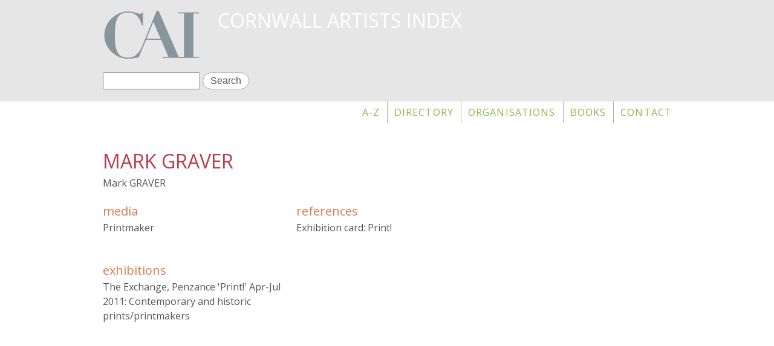

--- FILE ---
content_type: text/html; charset=utf-8
request_url: https://cornwallartists.org/cornwall-artists/mark-graver
body_size: 3493
content:
<!DOCTYPE html>
<!--[if lt IE 7]><html class="lt-ie9 lt-ie8 lt-ie7" lang="en" dir="ltr"><![endif]-->
<!--[if IE 7]><html class="lt-ie9 lt-ie8" lang="en" dir="ltr"><![endif]-->
<!--[if IE 8]><html class="lt-ie9" lang="en" dir="ltr"><![endif]-->
<!--[if gt IE 8]><!--><html lang="en" dir="ltr"><!--<![endif]-->
<head>
<meta charset="utf-8" />
<link rel="shortcut icon" href="https://cornwallartists.org/sites/default/files/cai_icon.jpg" type="image/jpeg" />
<meta name="viewport" content="width=device-width, initial-scale=1.0, user-scalable=yes" />
<meta name="MobileOptimized" content="width" />
<meta name="description" content="Mark GRAVER in Cornwall Artists Index: ..." />
<meta name="HandheldFriendly" content="true" />
<meta name="abstract" content="Mark GRAVER in Cornwall Artists Index: ..." />
<meta name="apple-mobile-web-app-capable" content="yes" />
<meta name="generator" content="Drupal 7 (http://drupal.org)" />
<link rel="canonical" href="https://cornwallartists.org/cornwall-artists/mark-graver" />
<link rel="shortlink" href="https://cornwallartists.org/node/14241" />
<meta property="og:type" content="non_profit" />
<title>Mark GRAVER | Cornwall Artists Index</title>
<style>
@import url("https://cornwallartists.org/modules/system/system.base.css?slciv4");
@import url("https://cornwallartists.org/modules/system/system.menus.css?slciv4");
@import url("https://cornwallartists.org/modules/system/system.messages.css?slciv4");
@import url("https://cornwallartists.org/modules/system/system.theme.css?slciv4");
</style>
<style>
@import url("https://cornwallartists.org/sites/all/modules/calendar/css/calendar_multiday.css?slciv4");
@import url("https://cornwallartists.org/sites/all/modules/date/date_api/date.css?slciv4");
@import url("https://cornwallartists.org/modules/field/theme/field.css?slciv4");
@import url("https://cornwallartists.org/sites/all/modules/fitvids/fitvids.css?slciv4");
@import url("https://cornwallartists.org/modules/node/node.css?slciv4");
@import url("https://cornwallartists.org/modules/search/search.css?slciv4");
@import url("https://cornwallartists.org/modules/user/user.css?slciv4");
@import url("https://cornwallartists.org/sites/all/modules/views/css/views.css?slciv4");
</style>
<style>
@import url("https://cornwallartists.org/sites/all/modules/colorbox/styles/default/colorbox_style.css?slciv4");
@import url("https://cornwallartists.org/sites/all/modules/ctools/css/ctools.css?slciv4");
@import url("https://cornwallartists.org/sites/all/modules/panels/css/panels.css?slciv4");
@import url("https://cornwallartists.org/sites/all/modules/word_link/css/word_link.css?slciv4");
@import url("https://cornwallartists.org/sites/all/modules/responsive_menus/styles/responsive_menus_simple/css/responsive_menus_simple.css?slciv4");
@import url("https://cornwallartists.org/sites/all/modules/addtoany/addtoany.css?slciv4");
</style>
<style media="screen">
@import url("https://cornwallartists.org/sites/all/themes/adaptivetheme/at_core/css/at.layout.css?slciv4");
@import url("https://cornwallartists.org/sites/all/themes/nick/css/global.base.css?slciv4");
@import url("https://cornwallartists.org/sites/all/themes/nick/css/global.styles.css?slciv4");
@import url("https://cornwallartists.org/sites/all/themes/nick/colorizer/colorizer.css?slciv4");
</style>
<link type="text/css" rel="stylesheet" href="https://cornwallartists.org/sites/default/files/adaptivetheme/nick_files/nick.responsive.layout.css?slciv4" media="only screen" />
<style media="screen">
@import url("https://cornwallartists.org/sites/default/files/adaptivetheme/nick_files/nick.fonts.css?slciv4");
</style>
<link type="text/css" rel="stylesheet" href="https://cornwallartists.org/sites/all/themes/nick/css/responsive.smalltouch.portrait.css?slciv4" media="only screen and (max-width:320px)" />
<link type="text/css" rel="stylesheet" href="https://cornwallartists.org/sites/all/themes/nick/css/responsive.smalltouch.landscape.css?slciv4" media="only screen and (min-width:321px) and (max-width:580px)" />
<link type="text/css" rel="stylesheet" href="https://cornwallartists.org/sites/all/themes/nick/css/responsive.tablet.portrait.css?slciv4" media="only screen and (min-width:581px) and (max-width:768px)" />
<link type="text/css" rel="stylesheet" href="https://cornwallartists.org/sites/all/themes/nick/css/responsive.tablet.landscape.css?slciv4" media="only screen and (min-width:769px) and (max-width:1024px)" />
<link type="text/css" rel="stylesheet" href="https://cornwallartists.org/sites/all/themes/nick/css/responsive.desktop.css?slciv4" media="only screen and (min-width:1025px)" />
<link type="text/css" rel="stylesheet" href="//fonts.googleapis.com/css?family=Open+Sans" media="all" />

<!--[if lt IE 9]>
<style media="screen">
@import url("https://cornwallartists.org/sites/default/files/adaptivetheme/nick_files/nick.lt-ie9.layout.css?slciv4");
</style>
<![endif]-->
<script src="https://cornwallartists.org/sites/default/files/js/js_YmXB83sAvxKZRzD4cWLWsdKqxB_d3KxsGgi3Vp03eMg.js"></script>
<script src="https://cornwallartists.org/sites/default/files/js/js_ptR1ZjZnexk8gj2Q9mIgM2M_6ztR4ckK-i_6gzFmlNM.js"></script>
<script src="https://cornwallartists.org/sites/default/files/js/js_ZRWCQlnLcoupDwMQ-j0wVCMugKzASMhTPGCm3ceslLk.js"></script>
<script src="https://cornwallartists.org/sites/default/files/js/js_YOHaGVH2VieoZTqg9oJJFjZN8ywLvXPas4ut_DNyR0E.js"></script>
<script>jQuery.extend(Drupal.settings, {"basePath":"\/","pathPrefix":"","ajaxPageState":{"theme":"nick","theme_token":"B6YR57jup6RLiXzEzrvXCwNSKdUBrhtX5ZgjjtGuLPg","js":{"sites\/all\/modules\/jquery_update\/replace\/jquery\/1.10\/jquery.min.js":1,"misc\/jquery.once.js":1,"misc\/drupal.js":1,"sites\/all\/libraries\/fitvids\/jquery.fitvids.js":1,"sites\/all\/modules\/fitvids\/fitvids.js":1,"sites\/all\/libraries\/colorbox\/jquery.colorbox-min.js":1,"sites\/all\/modules\/colorbox\/js\/colorbox.js":1,"sites\/all\/modules\/colorbox\/styles\/default\/colorbox_style.js":1,"sites\/all\/modules\/responsive_menus\/styles\/responsive_menus_simple\/js\/responsive_menus_simple.js":1,"sites\/all\/themes\/nick\/scripts\/nick.js":1},"css":{"modules\/system\/system.base.css":1,"modules\/system\/system.menus.css":1,"modules\/system\/system.messages.css":1,"modules\/system\/system.theme.css":1,"sites\/all\/modules\/calendar\/css\/calendar_multiday.css":1,"sites\/all\/modules\/date\/date_api\/date.css":1,"modules\/field\/theme\/field.css":1,"sites\/all\/modules\/fitvids\/fitvids.css":1,"modules\/node\/node.css":1,"modules\/search\/search.css":1,"modules\/user\/user.css":1,"sites\/all\/modules\/views\/css\/views.css":1,"sites\/all\/modules\/colorbox\/styles\/default\/colorbox_style.css":1,"sites\/all\/modules\/ctools\/css\/ctools.css":1,"sites\/all\/modules\/panels\/css\/panels.css":1,"sites\/all\/modules\/word_link\/css\/word_link.css":1,"sites\/all\/modules\/responsive_menus\/styles\/responsive_menus_simple\/css\/responsive_menus_simple.css":1,"sites\/all\/modules\/addtoany\/addtoany.css":1,"sites\/all\/themes\/adaptivetheme\/at_core\/css\/at.layout.css":1,"sites\/all\/themes\/nick\/css\/global.base.css":1,"sites\/all\/themes\/nick\/css\/global.styles.css":1,"sites\/all\/themes\/nick\/colorizer\/colorizer.css":1,"public:\/\/adaptivetheme\/nick_files\/nick.responsive.layout.css":1,"public:\/\/adaptivetheme\/nick_files\/nick.fonts.css":1,"sites\/all\/themes\/nick\/css\/responsive.smalltouch.portrait.css":1,"sites\/all\/themes\/nick\/css\/responsive.smalltouch.landscape.css":1,"sites\/all\/themes\/nick\/css\/responsive.tablet.portrait.css":1,"sites\/all\/themes\/nick\/css\/responsive.tablet.landscape.css":1,"sites\/all\/themes\/nick\/css\/responsive.desktop.css":1,"\/\/fonts.googleapis.com\/css?family=Open+Sans":1,"public:\/\/adaptivetheme\/nick_files\/nick.lt-ie9.layout.css":1}},"colorbox":{"opacity":"0.85","current":"{current} of {total}","previous":"\u00ab Prev","next":"Next \u00bb","close":"Close","maxWidth":"98%","maxHeight":"98%","fixed":true,"mobiledetect":true,"mobiledevicewidth":"480px"},"fitvids":{"custom_domains":[],"selectors":["body"],"simplifymarkup":true},"responsive_menus":[{"toggler_text":"\u2630 Menu","selectors":["#block-menu-block-2"],"media_size":"768","media_unit":"px","remove_attributes":true,"responsive_menus_style":"responsive_menus_simple"}],"urlIsAjaxTrusted":{"\/search\/node":true,"\/cornwall-artists\/mark-graver":true},"adaptivetheme":{"nick":{"layout_settings":{"bigscreen":"three-col-grail","tablet_landscape":"three-col-grail","tablet_portrait":"one-col-vert","smalltouch_landscape":"one-col-vert","smalltouch_portrait":"one-col-stack"},"media_query_settings":{"bigscreen":"only screen and (min-width:1025px)","tablet_landscape":"only screen and (min-width:769px) and (max-width:1024px)","tablet_portrait":"only screen and (min-width:581px) and (max-width:768px)","smalltouch_landscape":"only screen and (min-width:321px) and (max-width:580px)","smalltouch_portrait":"only screen and (max-width:320px)"}}}});</script>
<!--[if lt IE 9]>
<script src="https://cornwallartists.org/sites/all/themes/adaptivetheme/at_core/scripts/html5.js?slciv4"></script>
<![endif]-->
</head>
<body class="html not-front not-logged-in no-sidebars page-node page-node- page-node-14241 node-type-artist atr-7.x-3.x atv-7.x-3.2">
  <div id="skip-link" class="nocontent">
    <a href="#main-content" class="element-invisible element-focusable">Skip to main content</a>
  </div>
    <div id="page-wrapper">
  <div id="page" class="page">

    
    <div id="header-wrapper">
      <div class="container clearfix">
        <header id="header" class="clearfix" role="banner">

                      <!-- start: Branding -->
            <div id="branding" class="branding-elements clearfix">

                              <div id="logo">
                  <a href="/"><img class="site-logo" src="https://cornwallartists.org/sites/default/files/cai_logo.gif" alt="Cornwall Artists Index" /></a>                </div>
              
                              <!-- start: Site name and Slogan -->
                <div class="h-group" id="name-and-slogan">

                                      <h1 id="site-name"><a href="/" title="Home page">Cornwall Artists Index</a></h1>
                  
                  
                </div><!-- /end #name-and-slogan -->
              

            </div><!-- /end #branding -->
          
        <div class="region region-header"><div class="region-inner clearfix"><div id="block-search-form" class="block block-search no-title"  role="search"><div class="block-inner clearfix">  
  
  <div class="block-content content"><form action="/cornwall-artists/mark-graver" method="post" id="search-block-form" accept-charset="UTF-8"><div><div class="container-inline">
      <h2 class="element-invisible">Search form</h2>
    <div class="form-item form-type-textfield form-item-search-block-form">
  <label class="element-invisible" for="edit-search-block-form--2">Search </label>
 <input title="Enter the terms you wish to search for." type="search" id="edit-search-block-form--2" name="search_block_form" value="" size="15" maxlength="128" class="form-text" />
</div>
<div class="form-actions form-wrapper" id="edit-actions"><input type="submit" id="edit-submit" name="op" value="Search" class="form-submit" /></div><input type="hidden" name="form_build_id" value="form-jsLs7OnEj9x4FEreGIvlDE6hbKn05mNZW-mA9dvbT3I" />
<input type="hidden" name="form_id" value="search_block_form" />
</div>
</div></form></div>
  </div></div></div></div>
        </header>
      </div>
    </div>

          <div id="nav-wrapper">
        <div class="container clearfix">
          <div id="menu-bar" class="nav clearfix"><nav id="block-menu-block-2" class="block block-menu-block no-title menu-wrapper menu-bar-wrapper clearfix"  role="navigation">  
  
  <div class="menu-block-wrapper menu-block-2 menu-name-main-menu parent-mlid-0 menu-level-1">
  <ul class="menu clearfix"><li class="first leaf menu-mlid-3309"><a href="/index">A-Z</a></li><li class="leaf menu-mlid-3308"><a href="/directory" title="A listing with biographical information of Cornwall Artists">Directory</a></li><li class="leaf menu-mlid-3304"><a href="/organisations">Organisations</a></li><li class="leaf menu-mlid-3306"><a href="/books">Books</a></li><li class="last leaf menu-mlid-2080"><a href="/get-touch" title="">Contact</a></li></ul></div>

  </nav></div>                            </div>
      </div>
    
    
    
    
    <div id="content-wrapper"><div class="container">
      <div id="columns"><div class="columns-inner clearfix">
        <div id="content-column"><div class="content-inner">

          
          <section id="main-content">

            
                          <header id="main-content-header" class="clearfix">

                                  <h1 id="page-title">Mark GRAVER</h1>
                
                
              </header>
            
                          <div id="content">
                <div id="block-system-main" class="block block-system no-title" >  
  
  <div class="three-3x33 at-panel panel-display clearfix" >
      <div class="region region-three-33-top region-conditional-stack">
      <div class="region-inner clearfix">
        <div class="panel-pane pane-custom pane-1 no-title block">
  <div class="block-inner clearfix">
    
            
    
    <div class="block-content">
       Mark GRAVER     </div>

    
    
  </div>
</div>
      </div>
    </div>
    <div class="region region-three-33-first">
    <div class="region-inner clearfix">
      <section class="panel-pane pane-entity-field pane-node-field-media2 block">
  <div class="block-inner clearfix">
    
              <h2 class="pane-title block-title">media</h2>
        
    
    <div class="block-content">
      <div class="field field-name-field-media2 field-type-text-long field-label-hidden view-mode-_custom_display"><div class="field-items"><div class="field-item even"><p>Printmaker</p>
</div></div></div>    </div>

    
    
  </div>
</section>
<div class="panel-separator"></div><section class="panel-pane pane-entity-field pane-node-field-exhibitions block">
  <div class="block-inner clearfix">
    
              <h2 class="pane-title block-title">exhibitions</h2>
        
    
    <div class="block-content">
      <div class="field field-name-field-exhibitions field-type-text-long field-label-hidden view-mode-_custom_display"><div class="field-items"><div class="field-item even"><p>The Exchange, Penzance 'Print!' Apr-Jul 2011: Contemporary and historic prints/printmakers</p>
</div></div></div>    </div>

    
    
  </div>
</section>
    </div>
  </div>
  <div class="region region-three-33-second">
    <div class="region-inner clearfix">
          </div>
  </div>
  <div class="region region-three-33-third">
    <div class="region-inner clearfix">
      <section class="panel-pane pane-entity-field pane-node-field-references block">
  <div class="block-inner clearfix">
    
              <h2 class="pane-title block-title">references</h2>
        
    
    <div class="block-content">
      <div class="field field-name-field-references field-type-text-long field-label-hidden view-mode-_custom_display"><div class="field-items"><div class="field-item even"><p>Exhibition card: Print!</p>
</div></div></div>    </div>

    
    
  </div>
</section>
    </div>
  </div>
  </div>

  </div>              </div>
            
            
            
          </section>

          
        </div></div>

                
      </div></div>
    </div></div>

    
    
  </div>
</div>
  </body>
</html>


--- FILE ---
content_type: text/css
request_url: https://cornwallartists.org/sites/all/themes/nick/css/responsive.smalltouch.landscape.css?slciv4
body_size: 239
content:
/*
 *   Important Information about this CSS File
 *
 * - Do not delete or rename this file, if you do not use it leave it blank (delete
 *   everything) and the file will be skipped when you enable Production Mode in
 *   the Global theme settings.
 *
 * - Read the _README file in this directory, it contains useful help and other information.
 */

/* Increase the body font size on small touch devices */
body {
  font-size: 100%;
}

/* =============================================================================
 *   Mobile Menu Toggle
 *   See your theme settings extensions for how to enable the menu toggle.
 *   These are example styles for the menu toggle menu, you can use these in the
 *   relevant responsive stylesheets as required. Modify to suit your design.
 * ========================================================================== */
/* The toggle link */
.at-mt .at-menu-toggle h2 {
  margin-bottom: 5px;
}

.at-mt .at-menu-toggle h2 a {
  background: #eee;
  border: 2px solid #ccc;
  padding: 2px 10px;
}

/* Menu items */
.at-mt .at-menu-toggle ul.menu li a {
  background: #eee;
  border-bottom: 1px solid #fff;
}
.view-main-blogs .views-row {
    width: 100% !important;
}

#block-menu-block-1 li {
    display: inline-block;
    float: none;
}

#block-menu-block-1 ul.menu {
    float: none;
    text-align: center;
}

--- FILE ---
content_type: text/css
request_url: https://cornwallartists.org/sites/all/themes/nick/css/responsive.tablet.portrait.css?slciv4
body_size: 48
content:
/*
 *   Important Information about this CSS File
 *
 * - Do not delete or rename this file, if you do not use it leave it blank (delete
 *   everything) and the file will be skipped when you enable Production Mode in
 *   the Global theme settings.
 *
 * - Read the _README file in this directory, it contains useful help and other information.
 */

/* Increase the body font size on tablet devices */
body {
  font-size: 93.8%;
}

.view-main-blogs .views-row {
    width: 49% !important;
}

.paragraphs-item-quote {
    text-align: center;
    width: 100%;
}

#block-menu-block-1 li {
    display: inline-block;
    float: none;
}

#block-menu-block-1 ul.menu {
    float: none;
    text-align: center;
}